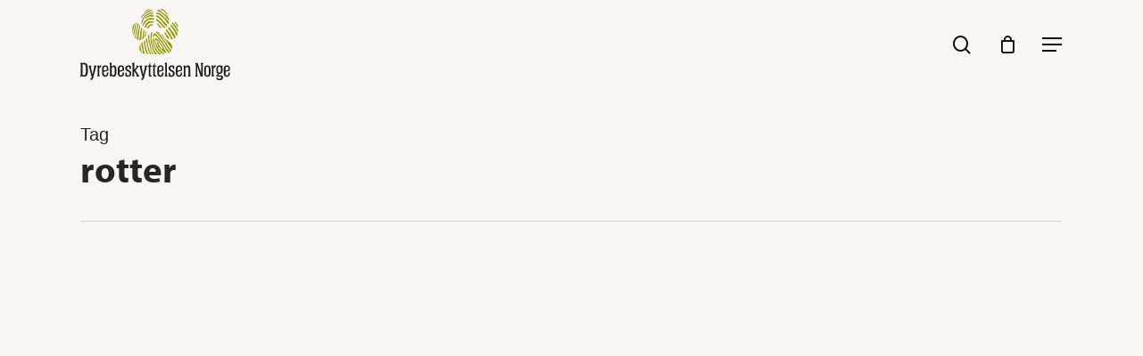

--- FILE ---
content_type: image/svg+xml
request_url: https://www.dyrebeskyttelsen.no/wp-content/uploads/2024/01/gave-icon.svg
body_size: 716
content:
<?xml version="1.0" encoding="UTF-8"?>
<!-- Generator: Adobe Illustrator 28.0.0, SVG Export Plug-In . SVG Version: 6.00 Build 0)  -->
<svg xmlns="http://www.w3.org/2000/svg" xmlns:xlink="http://www.w3.org/1999/xlink" version="1.1" id="Layer_1" x="0px" y="0px" viewBox="0 0 43 30.3" style="enable-background:new 0 0 43 30.3;" xml:space="preserve">
<style type="text/css">
	.st0{clip-path:url(#SVGID_00000180335574206382789770000016018142374767878817_);}
	.st1{fill:#4B5B46;}
	.st2{clip-path:url(#SVGID_00000137843984059306631670000009579501152068504474_);}
	.st3{fill:#3E4A36;}
	.st4{fill:#A2A397;}
	.st5{fill:#7B7F6F;}
	.st6{fill:#5A614F;}
	.st7{fill:#454F3C;}
	.st8{clip-path:url(#SVGID_00000163792179282491035390000004649110468415879611_);}
	.st9{clip-path:url(#SVGID_00000057846249644227761620000018293523606495382197_);}
	.st10{clip-path:url(#SVGID_00000081620555844652411650000011894109355025045139_);}
	.st11{clip-path:url(#SVGID_00000149346293916353768540000009245843747179920521_);}
	.st12{fill:none;}
</style>
<g>
	<defs>
		<rect id="SVGID_00000005262211135662641190000013603063585435860379_" x="12.7" width="30.3" height="30.3"></rect>
	</defs>
	<clipPath id="SVGID_00000141430343682597009290000012786887248269501360_">
		<use xlink:href="#SVGID_00000005262211135662641190000013603063585435860379_" style="overflow:visible;"></use>
	</clipPath>
	<g id="Group_477" style="clip-path:url(#SVGID_00000141430343682597009290000012786887248269501360_);">
		<path id="Path_687" class="st1" d="M38.7,6.2h-0.9c0.3-0.6,0.5-1.3,0.5-1.9c0-2.3-1.9-4.3-4.2-4.3c-0.1,0-0.2,0-0.3,0    c-3.1,0-4.9,2.2-6,4.2c-1-2-2.9-4.2-6-4.2c-2.3-0.1-4.4,1.6-4.5,4c0,0.1,0,0.2,0,0.3c0,0.7,0.2,1.3,0.5,1.9H17    c-2.4,0-4.3,1.9-4.3,4.3v3.1c0,1.9,1.3,3.6,3.1,4.1V26c0,2.4,1.9,4.3,4.3,4.3h15.5c2.4,0,4.3-1.9,4.3-4.3v-8.3    c1.8-0.5,3.1-2.2,3.1-4.1v-3.1C43,8.1,41.1,6.2,38.7,6.2 M21.9,2.3c2.3,0,3.7,2.3,4.3,3.9h-4.3c-1.1,0.1-2-0.6-2.2-1.7    s0.6-2,1.7-2.2C21.6,2.3,21.7,2.3,21.9,2.3 M26.7,28h-6.6c-1.1,0-1.9-0.9-1.9-1.9v-8.2h8.5L26.7,28z M26.7,15.5H17    c-1.1,0-1.9-0.9-1.9-1.9v-3.1c0-1.1,0.9-1.9,1.9-1.9h9.7L26.7,15.5z M33.8,2.3C34.9,2.2,35.9,3,36,4s-0.6,2-1.7,2.2    c-0.2,0-0.3,0-0.5,0h-4.3C30.1,4.6,31.5,2.3,33.8,2.3 M37.5,26c0,1.1-0.9,1.9-1.9,1.9H29V17.9h8.5L37.5,26z M40.7,13.6    c0,1.1-0.9,1.9-1.9,1.9H29v-7h9.7c1.1,0,1.9,0.9,1.9,1.9V13.6z"></path>
	</g>
</g>
<rect class="st12" width="43" height="30.3"></rect>
</svg>


--- FILE ---
content_type: image/svg+xml
request_url: https://www.dyrebeskyttelsen.no/wp-content/uploads/2024/02/Ikon-om-oss-01.svg
body_size: 4031
content:
<?xml version="1.0" encoding="UTF-8"?>
<!-- Generator: Adobe Illustrator 28.2.0, SVG Export Plug-In . SVG Version: 6.00 Build 0)  -->
<svg xmlns="http://www.w3.org/2000/svg" xmlns:xlink="http://www.w3.org/1999/xlink" version="1.1" id="Layer_1" x="0px" y="0px" viewBox="0 0 43 30.3" style="enable-background:new 0 0 43 30.3;" xml:space="preserve">
<style type="text/css">
	.st0{fill:none;}
	.st1{fill:#4B5B46;}
</style>
<rect y="0" class="st0" width="43" height="30.3"></rect>
<g>
	<path class="st1" d="M24.4,2.5c0.4-0.1,0.7-0.2,1.1-0.1c0,0,0.9,0.2,0.8,0c0.1,0.2,0.2,0.7,0.2,0.9c0,0-0.3-0.1-0.4-0.1   c-0.2-0.1-0.3,0-0.5,0c-3.5,0.2-5.1,2.8-5.1,2.8c-0.4,0.6-0.8,1.3-1.1,2c-0.1,0.3-0.2,0.6-0.3,0.8c0,0.1-0.1,0.2-0.1,0.4   c0,0.1-0.4,1-0.3,1.1c-0.1-0.2-0.4-0.9-0.4-1.1c0-0.1,0-0.3,0.1-0.4c0.3-1.8,2.4-4.4,2.4-4.4c0.3-0.2,0.4-0.3,0.6-0.5   c0.1-0.2,0.4-0.2,0.6-0.3c0.1,0,0.2-0.1,0.3-0.2c0.1-0.1,0.2-0.1,0.3-0.2C22.6,3.1,23.9,2.6,24.4,2.5"></path>
	<path class="st1" d="M42.1,16c0.1,0.3,0.4,0.6,0.4,0.7c-0.1,0.6-0.4,1-0.6,1.5c0,0,0-0.1,0-0.1c-0.1,0-0.1-0.1-0.1-0.2   c0-0.1,0-0.1-0.1-0.2c-0.1-0.5-0.5-0.8-0.8-1.2c-0.3-0.5-0.3-1-0.5-1.4c-0.4-0.6-0.8-1.2-1.2-1.8c-0.5-0.7-0.9-1.3-1.5-1.9   c-0.1-0.1-0.1-0.1-0.2-0.2c0.2-0.3,0.4-0.6,0.5-0.9c0,0.1,0.1,0.2,0.1,0.3c0.1,0.3,0.1,0.2,0.3,0.4C40,12.3,41.3,14.1,42.1,16"></path>
	<path class="st1" d="M19.2,20c0,0.1,0,0.2,0,0.3c0.3-0.2,0.7-0.4,0.9-0.6c0-0.4,0.1-1.4,0-1.7c-0.1-0.7,0.1-1.3,0.2-1.9   c0.1-0.3,0.1-0.7,0.1-1c0-0.2,0.1-0.5,0.1-0.7c-0.2-0.1-0.4-0.3-0.6-0.4c0,0.1-0.1,0.4-0.1,0.6c0,0.3-0.1,0.6-0.1,0.8   c-0.1,0.3-0.2,1.1-0.3,2c0,0.3-0.1,0.6-0.1,0.7C19.1,18.2,19.2,19.6,19.2,20"></path>
	<path class="st1" d="M21.8,8.4c0.6-0.4,1-0.7,1.5-1c0.6-0.3,1.2-0.3,1.8-0.3c0.2,0,0.5,0.1,0.8,0.2c0,0,0.5,0.1,0.8,0.1   c0.1-0.3,0-0.9,0-1.2c-0.1,0-0.7,0.1-0.7,0.1c-0.9,0-1.7-0.2-2.6,0c-0.9,0.3-1.4,1.1-2.2,1.5c-0.6,0.3-0.9,1-1.3,1.5   c-0.1,0.1-0.1,0.3-0.2,0.4c0,0.1-0.2,0.3-0.3,0.5c-0.2,0.3-0.4,0.5-0.4,0.8c0,0,0,0.1,0,0.1l0,0c0.2,0.2,0.3,0.4,0.5,0.6   c0,0,0,0,0,0c0,0,0-0.2,0.1-0.4c0.3-0.5,0.6-1,0.8-1.5C20.6,9.7,21.3,8.7,21.8,8.4"></path>
	<path class="st1" d="M21.7,15.9c-0.1-0.5-0.3-0.8-0.5-1.1c0,0,0,0.1-0.1,0.1c-0.1,0.6-0.1,1.2-0.4,2.7c-0.1,0.5-0.1,0.8-0.1,0.9   c0,0.1,0,0.4-0.1,0.5c0,0,0,0.2,0,0.2c0.4-0.4,0.6-0.8,0.8-1.2c0.1-0.3,0.2-0.7,0.2-1c0-0.2,0-0.5,0.1-0.7   C21.6,16.1,21.7,16,21.7,15.9"></path>
	<path class="st1" d="M37,7.8c-0.3,0-0.5-0.4-0.6-0.6c-0.5-0.6-0.8-1.1-1.4-1.6c-0.5-0.4-0.8-1-1.4-1.4c-1-0.6-1.9-1.8-3-2.2   c-0.3-0.1-0.3-0.2-0.5-0.3c-0.3-0.1-0.6-0.3-1.1-0.5C29,1,29.4,0.5,29.6,0.5C30,0.5,31.1,1,31.4,1.4c0.7,0.8,1.6,1.3,2.4,2   c0.7,0.5,2.4,1.7,2.7,2.5l0.5,0.6L37,7.8z"></path>
	<path class="st1" d="M36.3,10.4c0,0.1,0.3-0.9,0.4-1c0.1-0.2,0.1-0.4,0.2-0.6c0-0.1-1.9-2.3-2.1-2.5c-1.1-0.9-2.2-2-3.2-2.9   c0,0-0.6-0.3-1-0.6c-0.5-0.3-2-0.3-2-0.3s0,0.5-0.1,0.9c0,0,1.2-0.1,2,0.4l1.8,1.6c0.5,0.4,1,0.7,1.5,1.2c0.6,0.6,1.1,1.5,1.6,2.2   C35.3,8.9,36.2,9.9,36.3,10.4"></path>
	<path class="st1" d="M32.1,0.9c0.3,0.2,0.7,0.3,1,0.5c0.3,0.2,0.6,0.4,0.8,0.6c0.7,0.8,1.6,1.5,2.2,2.3c0.1,0.1,0.2,0.2,0.3,0.3   c-0.2-0.6-0.6-1.2-0.9-1.7c-1.5-2-2.9-2.6-2.9-2.6C32.3,0.1,31.9,0,31.5,0c-0.1,0-0.2,0-0.4,0c-0.1,0-0.3,0.1-0.4,0   c0.2,0.1,0.3,0.4,0.5,0.4L32.1,0.9z"></path>
	<path class="st1" d="M43,13c0-0.1-0.1-0.1-0.1-0.1c-0.1-0.2,0-0.6-0.2-0.7c-0.4-0.4-0.7-0.7-0.8-1.2c-0.2-0.5-0.6-0.7-0.8-1.2   c-0.1-0.2-0.2-0.2-0.3-0.3c-0.1-0.1-0.2-0.4-0.3-0.5l-0.2-0.2C40.1,8.8,42.8,8.6,43,13"></path>
	<path class="st1" d="M25.9,4l0.6,0.1c0,0,0.1,0,0.1,0c0,0.1,0,0.4,0,0.5s0,0.5,0,0.5c-0.5,0.1-0.6,0.1-1,0C25.4,5.2,25.3,5,25,5   c-0.3,0-0.6,0.1-0.9,0.1c-0.1,0-0.2,0-0.2,0c-0.3,0.1-0.6,0.1-0.6,0.1c-0.3,0.1-0.6,0.3-0.8,0.4c-0.2,0.1-0.3,0.2-0.5,0.4   c-0.2,0.2-0.3,0.4-0.5,0.5c-0.2,0.1-0.4,0-0.4-0.2c0-0.5,0.7-1.1,1-1.2c0.1-0.1,0.2-0.1,0.4-0.2c0.1-0.1,0.1-0.1,0.2-0.2   c0.1-0.1,0.2-0.1,0.3-0.2c0.1,0,0.3-0.1,0.3-0.1c0.3-0.2,0.6-0.2,0.9-0.4C24.2,4,25.2,3.8,25.9,4"></path>
	<path class="st1" d="M28.3,6.5l0.6,0.4C29,7,29.4,7.1,29.5,7.2c0.2,0.2,0.3,0.2,0.4,0.3c0,0,1.5,1.4,1.6,1.6   c0.1,0.1,0.3,0.4,0.6,0.7c0.2,0.2,0.3,0.4,0.5,0.6c0.1,0.2,0.3,0.3,0.4,0.5c0.1,0.1,0.2,0.2,0.3,0.3c0.2,0.2,0.4,0.4,0.6,0.6   c0.1,0.1,0.2,0.1,0.3,0.2c0.1,0,0.4,0.2,0.4,0.3c0,0.1-0.2,0.2-0.3,0.2c-0.1,0-0.3,0.2-0.4,0.2c0,0-0.3,0.1-0.3,0.1c0,0,0,0-0.1,0   c-0.1-0.1-0.4-0.4-0.4-0.5c-0.1-0.1-0.3-0.2-0.4-0.2c-0.1-0.1-0.2-0.2-0.3-0.2c-0.3-0.3-0.6-0.7-0.8-1c-0.1-0.1-0.2-0.3-0.3-0.4   c-0.1-0.1-0.2-0.3-0.4-0.4c-0.1-0.1-0.3-0.2-0.4-0.3c-0.1-0.1-0.2-0.2-0.3-0.3C30.2,9.1,30.1,9.1,30,9c-0.2-0.2-0.4-0.4-0.6-0.5   s-0.3-0.2-0.5-0.4C28.8,8,28.4,8.1,28.4,8"></path>
	<path class="st1" d="M34.9,9.7c-1.1-1-2.2-2.1-3.1-3.2c-0.3-0.4-1-0.7-1.4-1.3c-0.6-0.8-1.4-0.9-1.4-0.9c-0.1,0-0.5-0.1-0.5-0.2   c0,0,0-0.1-0.1-0.1c0,0.5,0,0.8,0,1.3L29,5.5c0.2,0,0.3,0.2,0.4,0.3c0,0,1.7,1.2,2.3,2c0.1,0.2,0.2,0.4,0.4,0.5   c0.6,0.6,1.1,1.7,1.8,2.1c0.5,0.3,1,0.6,1.1,1.1c0,0,0,0.1,0,0.1c0,0,0.6-0.5,0.6-0.6c0.1-0.2-0.1-0.3-0.2-0.5   C35.6,10.8,35.3,10.1,34.9,9.7"></path>
	<path class="st1" d="M23.1,13c0.2-0.3,0.1-0.2,0.4-0.5c0.2-0.2,0.3-0.6,0.5-0.7c0.6-0.5,1.2-0.8,2-0.7l0.3-0.6l0,0   c-0.6-0.3-0.9-0.2-0.9-0.2l-0.6,0.1c-0.1,0-0.5,0.2-0.6,0.3c-0.5,0.2-0.9,0.5-1.2,1c-0.3,0.5-0.6,1-0.8,1.5   C22.1,12.9,22.9,13.1,23.1,13"></path>
	<path class="st1" d="M26.5,9.4c0-0.4,0.1-0.6,0.1-0.6l0.1-0.4c0,0-0.4,0-0.4,0c-0.1,0-0.1-0.1-0.2-0.1c-0.8,0-1.4-0.3-2.1-0.1   c-0.6,0.2-1,0.3-1.1,0.4c-0.6,0.4-0.7,0.6-0.9,0.8c-0.3,0.2-1.1,1.4-1,1.8c0,0.2,0,0.3-0.1,0.5c-0.1,0.2-0.2,0.3-0.2,0.5   c0.2,0.1,0.5,0.3,0.7,0.4c0-0.1,0-0.1,0-0.2c0-0.1,0.3-0.2,0.3-0.3s0.1-0.2,0.1-0.2c0,0,0.1-0.1,0.1-0.2c0.1-0.1,0.2-0.3,0.2-0.4   c0.1-0.5,0.4-1,0.8-1.2c0.1-0.1,0.7-0.5,0.9-0.6c0.3-0.1,0.4-0.1,0.6-0.2C24.6,9.2,25.6,9,26.5,9.4"></path>
	<path class="st1" d="M29.9,10.3c0.2,0.2,0.4,0.3,0.6,0.5c0.1,0.1,0.2,0.2,0.3,0.4c0.2,0.3,0.4,0.5,0.6,0.8c0.1,0.2,0.3,0.3,0.5,0.4   c0.2,0.2,0.2,0.4,0.4,0.5c-0.6,0-1.2-0.2-1.8-0.6c-0.1,0-0.1-0.2-0.1-0.3c0-0.1-0.1-0.2-0.1-0.2c-0.1-0.2-0.3-0.4-0.5-0.6   c0,0-0.4-0.5-0.6-0.6c-0.2-0.4-0.3-0.8-0.5-1.3C28.7,9.3,29.8,10.1,29.9,10.3"></path>
	<path class="st1" d="M37.2,20.2c-0.2-0.1-0.4-0.1-0.6-0.2c-0.4-0.2-0.7-0.4-1-0.6c0-0.1-0.5-1-0.6-1c-0.3-0.8-0.5-0.8-1-1.5   c-0.1-0.5-0.2-1-0.1-1.6c0.4,0.2,0.8,0.6,1.1,1.2c0.1,0.3,0.1,0.4,0.3,0.7c0.1,0.2,0.4,0.2,0.5,0.4c0,0.1,0.1,0.2,0.2,0.2   C35.9,17.7,37,19.1,37.2,20.2"></path>
	<path class="st1" d="M42.2,12.9c-0.4-0.5-0.7-1.5-1.2-1.8c-0.8-0.5-1-1.5-1.7-2.1c-0.3,0.1-0.5,0.3-0.6,0.5   c0.1-0.1,0.9,1.4,0.9,1.5c0.4,0.7,1.2,1.1,1.6,2c0.2,0.5,0.6,0.9,0.8,1.3c0.3,0.5,0.4,1,0.7,1.4c0.1-0.4,0.2-0.9,0.2-1.3   c-0.1-0.2-0.3-0.5-0.4-0.9C42.4,13.4,42.3,13,42.2,12.9"></path>
	<path class="st1" d="M19.9,3.5c-0.3,0.3-0.6,0.5-0.7,0.8C19,4.6,18.8,4.7,18.6,5c-0.1,0.2-0.3,1.2-0.4,1.4c0.2-0.1,0.5-0.6,0.6-0.8   c0.1-0.2,0.3-0.3,0.5-0.5c0.1-0.2,0.2-0.4,0.3-0.6c0.1-0.3,0.5-0.5,0.6-0.7c0.1-0.2,0.3-0.3,0.5-0.5c0.4-0.4,1-0.6,1.4-0.9   c0.2-0.1,0.3-0.1,0.4-0.2c0.2-0.1,0.3-0.2,0.4-0.3c0.5-0.2,0.5-0.3,0.8-0.3c0.4-0.1,0.8-0.3,1.2-0.2c0.3,0.1,0.3,0,0.6,0   c0.1,0,0.3,0,0.4,0c-0.1,0-0.5-0.8-0.6-0.8c-0.4,0-0.6,0.2-1,0.2c-0.5,0-1,0-1.4,0.3c-0.1,0.1-0.2,0.1-0.4,0.2   c-0.2,0-0.3,0.1-0.4,0.2c-0.1,0.1-0.2,0.2-0.4,0.3c-0.2,0.1-0.4,0.2-0.6,0.4C21.3,2.3,20.4,3,19.9,3.5"></path>
	<path class="st1" d="M26.3,29.5c-0.4-0.6-0.8-1.2-0.8-1.3c-0.4-0.8-0.5-1.9-0.6-2.8c-0.2-1.3-0.7-2.7-0.9-4c0-0.5-0.3-1.2-0.3-1.4   c-0.1-0.6,0-0.9,0-1.5l-0.1-1.8c-0.3,0.4-0.4,0.6-0.7,1.1c-0.2,0.2,0.1,2,0.4,3.1c0.2,1,0.4,1.9,0.6,2.9c0.3,1.1,0.4,2.2,0.7,3.2   c0.2,0.7,0.9,2.6,1.6,3.2c0.4,0,0.4,0,0.7,0C26.8,30.3,26.6,29.9,26.3,29.5"></path>
	<path class="st1" d="M29.4,28.1c-0.4-0.6-0.8-1.2-1.2-1.7c-0.4-0.7-0.6-1.4-0.9-2.1c-0.5-1-0.7-2.4-0.6-3.5c0-0.5,0.4-0.9,0.3-1.4   c0-0.1-0.2-0.1-0.3,0c-0.5,0.5-1.2,2.1-0.6,2.8c0.1,0.1,0.1,0.2,0.1,0.4c0.1,0.4,0.2,0.9,0.3,1.3c0.7,1.8,1.1,3.7,2.6,5.2   c0.3,0.2,0.9,1.3,1.2,1.3c0.5,0,0.8,0,1.3-0.1c-0.1-0.1-0.2-0.3-0.4-0.4C30.5,29.3,29.8,28.7,29.4,28.1"></path>
	<path class="st1" d="M23.6,26.5c0.2,0.8,0.8,2.3,1.2,3c0.2,0.3,0.3,0.6,0.5,0.7c-0.2,0-0.8,0-1,0c0,0,0-0.1,0-0.1   c0-0.2-0.8-1.5-0.9-1.8c-0.2-0.5-0.2-1.2-0.4-1.7c-0.1-0.3-0.4-1.2-0.5-1.7c-0.2-0.6-0.3-1.2-0.4-1.8l-0.4-2.3   c0-0.1-0.1-0.5-0.1-0.5c0.3-0.4,0.5-0.6,0.7-1c0,0,0-0.1,0.1-0.1c0,0,0,0.6,0.1,1.2c0.1,0.6,0.2,0.6,0.2,0.9c0.1,1.3,0.3,2,0.5,3.3   l0.2,0.5L23.6,26.5z"></path>
	<path class="st1" d="M24.5,19.2c0,0.2,0,0.4,0,0.6c0.1,0.9,0.1,1.8,0.3,2.7c0.2,0.8,0.5,1.6,0.7,2.5l0.6,2.3c0.5,1.3,1.1,1.8,1.7,3   c0.4,0,0.8,0.1,1.1,0c-0.1-0.1-0.4-0.4-0.4-0.6c0-0.1-0.4-0.6-0.6-0.7c-1.3-1-1.5-3.4-2.1-4.9c-0.1-0.3-0.2-0.6-0.2-0.8   c0-0.2-0.1-0.4-0.1-0.4c0,0-0.1-0.4-0.2-0.7c-0.1-0.4-0.1-0.7-0.2-0.8c0-0.1,0-0.6,0-1.1c0-0.7,0.1-3.7,0.7-4.4   c0.5-0.3,0.2-0.3,0.3-0.3c-0.4,0.1-0.7,0.2-1.1,0.3c0,0-0.3,0.4-0.3,0.5C24.8,16.3,24.5,18.3,24.5,19.2"></path>
	<path class="st1" d="M21.5,28.6c-0.1-0.2-0.2-0.3-0.2-0.5c-0.1-0.5-0.3-0.9-0.5-1.4c-0.1-0.4-0.1-0.7-0.2-1.1   c-0.1-0.3-0.3-0.5-0.2-0.8c0,0-0.1-0.2-0.1-0.3s0-0.2,0-0.3c0,0,0-0.1,0-0.1c-0.2-0.8-0.2-2.1-0.2-2.6c0.2-0.2,0.6-0.5,0.7-0.5   c0.2,0.4,0.3,1.6,0.2,2.1c0,0.3,0,0.8,0.2,1.5c0.1,0.4,0.2,0.8,0.2,0.9c0,0.2,0,0.4,0.2,0.7l0,0c0.4,0.6,0.3,1.4,0.6,2   c0.1,0.2,0.2,0.5,0.2,0.5c0,0.1,0.1,0.2,0.2,0.4c0.2,0.3,0.2,0.7,0.5,0.9l0,0c0,0,0.1,0.1,0.1,0.1l0,0c0,0,0,0-0.1,0   c-0.2,0-0.8-0.1-1-0.1L21.5,28.6z"></path>
	<path class="st1" d="M38.9,26.5c0.1-0.3,0.1-0.6,0.1-0.9l0-0.5c0-0.6-0.3-1.1-0.5-1.6c-0.2-0.4-0.8-1.2-1.4-1.6l-0.9-0.6   c-0.6-0.5-1.3-0.8-1.9-1.4c-1-1-1.4-2.5-2.2-3.5c0,0,0,0.1,0,0.1c0,0.1-0.1,0.5,0.1,0.9c0.3,0.6,1.4,1.9,1.8,2.8   c0.4,0.7,1.1,1.2,1.7,1.7c0.5,0.6,0.7,1.4,1.2,2c0.3,0.3,0.3,0.4,0.6,0.8c0.1,0.1,0.3,0.4,0.4,0.5c0,0,0.5,0.5,0.8,1.1   C38.5,26.5,38.8,27,38.9,26.5"></path>
	<path class="st1" d="M19.2,22.1c-0.2,0.2-0.6,0.5-0.8,0.7c0,0.5,0.1,1.1,0.1,1.6c0,0.1,0,0.1,0,0.2c0,0,0,0.1,0,0.1   c0,0.2,0.1,0.3,0.1,0.5c0.2,1,0.7,3,0.6,3.9c0,0.2,0,0.4,0.1,0.5c0,0,0,0.1,0.1,0.1c0.3,0.1,1,0.3,1.3,0.3c0,0,0,0,0,0   c-0.2-0.2-0.4-1-0.4-1.3c0,0,0-0.1,0-0.1c0-0.1,0-0.1-0.1-0.2c-0.3-0.8-0.6-3.9-0.9-5.4c0,0,0-0.1,0-0.2L19.2,22.1z"></path>
	<path class="st1" d="M32.3,27.8c0.3,0.2,0.5,0.5,0.7,0.6c0.1,0.1,0.4,0.3,0.6,0.5c0.4,0.4,1.1,0.6,1.3,0.2c0.2-0.5-0.2-0.9-0.6-1.3   l0,0c-0.6-1.3-1.1-1.8-1.7-2.9c-0.7-1.3-1.5-2.3-2.4-3.6c-0.5-0.7-1.5-1.5-2.3-1.9c-0.3-0.2-0.7,1.1-0.7,1.2c-0.2,0.7-0.2,1.3,0,2   c0.7,2,1.3,3.4,2.6,5.1c0.6,0.7,2.2,2.4,3.1,2.3c0.3,0,0.5-0.1,0.8-0.1c-0.3-0.4-0.7-0.5-1.1-0.8c-1-0.7-1.9-1.6-2.6-2.6   c-0.5-0.7-0.8-1.9-1.5-2.5c-0.1-0.1-0.2-0.2-0.2-0.3c0-0.2-0.4-0.9-0.5-1.1c0,0,0,0,0,0c0-0.1,0-0.1,0-0.1c0-0.1-0.1-0.2-0.1-0.4   c-0.1-1,0.2-1.7,1.2-1l1.3,1.5c0.9,1.4,2.3,3,2.4,4c0.2,0.6-0.4,0.3-0.6,0.1c-0.8-0.8-1.1-1.4-1.5-2c-0.4-0.5-0.4-1-0.7-1.5   c-0.4-0.6-0.4-0.9-1.1-1.3c-0.2,0.2-0.3,1.1,0.3,1.5c0.1,0.1,0.4,0.7,0.4,0.8l0.3,0.6c0,0.1,0.3,0.6,0.4,0.7   c0.4,0.4,1.1,1.3,1.4,1.6L32.3,27.8z"></path>
	<path class="st1" d="M39.3,19.9c0,0-0.4-0.9-0.5-1c-0.5-0.6-0.7-1.2-1-1.9c-0.2-0.5-0.7-0.8-1-1.2c-0.5-0.6-0.7-1.4-1.3-1.9   c-0.1-0.1-0.2-0.1-0.2-0.2c-0.2,0.2-0.5,0.4-0.7,0.6c0,0,0,0,0.1,0c0.6,0.7,0.9,1.5,1.4,2.3c0.3,0.5,0.7,0.8,1.1,1.3   c0.3,0.4,1,1.5,1.1,1.9c0,0,0.2,0.4,0.4,0.6c0.3,0,0.6-0.1,0.9-0.2C39.4,20.1,39.3,20,39.3,19.9"></path>
	<path class="st1" d="M34.8,24.1c-1-2.1-2.3-3.5-3.7-5.3c-1-1.3-1.6-2.6-3-3.2c-0.3-0.1-1-0.1-0.8-0.3c0.8-0.1,1.3-0.1,2,0.1   c0.2,0,0.4,0.1,0.4,0.2c0.1,0.1,0.5,0.5,0.5,0.6c0.8,1.1,2.5,3.6,3,4.4l0.3,0.4c0,0,1.5,1.7,1.5,1.7c0.5,0.9,0.4,0.8,0.5,1.2   c0.2,0.4,0.5,0.6,0.7,1c0.5,0.8,2.2,2.8,2.1,3c-0.1,0.3-0.3,0.6-0.5,0.8c-0.2-0.3-1-1.4-1.4-1.9c-0.3-0.5-0.5-0.8-0.8-1.2   c-0.1-0.2-0.5-0.6-0.6-0.8L34.8,24.1z"></path>
	<path class="st1" d="M31.9,22.4l-1.6-1.9c-0.3-0.4-0.8-1.1-1.2-1.5c-0.3-0.3-1.3-1.5-1.7-1.5c-0.4,0-0.6,0.7-0.8,1   c-0.3,0.3-0.4,0.7-0.5,0.1c-0.2-0.5,0.2-1.9,1-2.2c0,0-0.2,0.1,0.3-0.2c0.4-0.2,0.7,0.3,1,0.5c0.9,0.7,1.3,1.9,2.2,2.7   c0.8,0.8,1.3,1.4,2.1,2.5c0.5,0.6,0.9,1.5,1.3,2.1c0.2,0.3,0.3,0.6,0.4,0.7c0.2,0.4,0.5,0.6,0.8,1c0.3,0.4,0.4,0.7,0.7,1   c0.1,0.1,0.5,0.7,0.9,1.3c0.2,0.3,0.8,0.7,0.6,0.9c-0.2,0.1-0.4,0.2-0.7,0.3c0,0-0.1-0.1-0.1-0.1c-0.7-0.4-1.6-1.7-2-2.4   c-0.2-0.3-0.2-0.5-0.3-0.8c-0.2-0.4-0.5-0.6-0.7-0.9c-0.2-0.3-1-1.7-1-1.7S32.1,22.7,31.9,22.4"></path>
	<path class="st1" d="M16.5,19.8c0,0.3,0,0.6-0.1,0.9c-0.2,0-0.6-0.2-0.8-0.4v-0.7l0.3-2.2c0-0.3,0.1-0.9,0.2-1.2   c0.1-1.2,0.2-1.6,0.3-1.9c0-0.1,0.2-0.4,0.2-0.7c0-0.4,0-0.6,0.1-0.7c0.3-0.5,0.2-1.1,0.4-1.6c0.1-0.2,0.2-0.6,0.2-0.8   c0.2,0.3,0.4,0.7,0.6,0.9c-0.1,0.5-0.3,1-0.3,1.5c-0.1,0.5-0.3,1.1-0.4,1.6c0,0.3,0.1,0.6,0,0.9c-0.1,0.4-0.3,0.6-0.3,1   c0,0.7-0.1,1.4-0.2,2.1C16.5,19,16.5,19.4,16.5,19.8"></path>
	<path class="st1" d="M12.5,12.6c0,0.3,0,0.6-0.1,1c0,0.1,0,0,0,0.3c0,0,0.1,1.5,0.2,2c-0.1-0.5,0.3-1.2,0.4-1.7   c0.1-0.4,0-0.8,0.1-1.1c0.3-0.7,0.4-1.2,0.4-1.8c0.1-0.4,0.3-0.7,0.5-1.2c0-0.2,0.1-0.3,0.1-0.5c-0.3,0.2-0.6,0.4-0.7,0.6   C13.4,10.2,12.6,11.1,12.5,12.6"></path>
	<path class="st1" d="M20.1,2.7c0.1-0.1,0.4-0.3,0.5-0.4S20.9,2,21,1.9c0.1-0.1,0.3-0.3,0.5-0.3c0.2-0.1,0.4-0.2,0.6-0.3   c0.2-0.2,0.4-0.3,0.6-0.3c0.2-0.1,0.4-0.2,0.7-0.3s0.3-0.1,0.6-0.1s0.2-0.1,0.5-0.3c-0.3-0.1-0.8-0.1-1.1,0c-0.4,0-0.7,0.1-1,0.3   c-0.6,0.3-1.2,0.8-1.7,1.3C20.5,2,20.2,2.4,20.1,2.7c-0.2,0.1-0.2,0.2-0.3,0.2C19.8,2.9,19.9,2.8,20.1,2.7"></path>
	<path class="st1" d="M18.7,29.2c0.1,0.4-0.3-0.8-0.3-1.2c-0.1-0.3,0-0.6-0.1-0.9c-0.1-0.4-0.2-0.8-0.3-1.2c-0.1-0.3,0-0.6-0.1-0.8   c-0.1-0.4,0-0.5-0.1-0.9c0-0.2,0-0.3,0-0.5c0-0.1,0-0.2,0-0.3c-0.2,0.2-0.2,0.2-0.3,0.5l-0.1,0.2c0,0-0.1,0.2-0.2,0.6   c-0.1,0.4-0.3,1.1,0,2.3c0,0.3,0.4,1.2,0.4,1.2s0.5,0.8,0.9,1.1C18.5,29.3,18.8,29.4,18.7,29.2"></path>
	<path class="st1" d="M14.1,15.3c0,0,0.1-0.3,0.1-0.5c0-0.2,0.1-0.6,0.2-0.8c0.1-0.5,0.1-1.1,0.3-1.6c0.2-0.5,0.1-1,0.2-1.4   c0.1-0.4,0.3-0.7,0.4-1.2c0-0.1,0-0.3,0-0.5c-0.2,0-0.3,0-0.5,0c0,0,0,0-0.1,0c0,0,0,0,0,0.1c0,0.1-0.1,0.5-0.2,0.7   c-0.1,0.3-0.2,0.6-0.2,0.7s-0.1,0.3-0.1,0.4s-0.1,0.5-0.2,0.8c0,0.1-0.1,0.2-0.1,0.3c0,0,0,0,0,0.1c-0.1,0.5-0.1,1-0.3,1.4   c-0.2,0.5-0.2,1.1-0.3,1.6c-0.1,0.5-0.4,1-0.4,1.5c0,0.1,0,0.1,0,0.2c0.1,0.4,0.3,0.7,0.5,1.1c0.1-0.2,0-0.2,0-0.3   c0.2-0.4,0.3-0.5,0.5-1.8C14,15.6,14,15.4,14.1,15.3"></path>
	<path class="st1" d="M18.4,12.4L18.4,12.4c0,0.1-0.1,0.4-0.1,0.4s0,0.1,0,0.2c0,0,0,0.1,0,0.1c0,0.5-0.3,1.5-0.5,1.8l-0.1,0.7   c0,0.2,0,0.3,0,0.5c0,0.5-0.1,0.8-0.1,1.3c0,0.4-0.1,1-0.2,1.4c0,0.2-0.1,0.4-0.2,0.6l-0.1,1.1c0,0.1,0,0.1,0,0.1   c0.4,0,0.8-0.1,1.2-0.2c0.1-0.4,0.1-0.8,0.1-1.2c-0.2-0.9-0.1-1.7,0.1-2.6c0.1-0.5,0-1,0.1-1.5c0-0.5,0.2-0.9,0.3-1.4   c0-0.1,0-0.9,0.1-0.9L18.4,12.4"></path>
	<path class="st1" d="M39.2,17.7c1,1,0.8,1.5,1.2,2c0.3-0.1,0.6-0.4,0.8-0.6c0.2-0.1-1.2-2.8-1.4-3c-0.3-0.5-0.5-0.9-1-1.3   c-0.4-0.3-0.5-0.5-0.7-0.9c-0.3-0.6-0.7-1.2-1.2-1.7c-0.2,0.3-0.8,0.8-0.8,0.8c0,0.1,0,0.2,0.2,0.2c0,0,0.9,0.9,1.3,1.6   C37.5,14.7,38.9,17,39.2,17.7"></path>
	<path class="st1" d="M14.9,14.7c-0.2,0.6-0.2,1.2-0.3,1.8c-0.1,0.4-0.2,1-0.3,1.5c-0.1,0.5-0.3,0.8-0.3,1.1   c0.2,0.4,0.6,0.6,0.8,0.9c0-0.6,0.1-0.8,0.1-1c0-0.3,0-0.3,0-0.6c0-0.5,0.1-1.7,0.2-2.2c0.1-0.3,0.3-0.6,0.3-1.3   c0.1-1.1,0.3-1.7,0.6-2.6c0.2-0.7,0.6-2.3,0.6-2.3c-0.2-0.2-0.5-0.4-0.6-0.5c0,0.1-0.1,0.3-0.1,0.3c0,0.2-0.1,0.5-0.2,0.6   c-0.1,0.2-0.1,0.5-0.1,0.6s-0.1,0.6-0.1,0.9c-0.1,0.6-0.7,1.6-0.6,2.2L14.9,14.7z"></path>
</g>
</svg>


--- FILE ---
content_type: image/svg+xml
request_url: https://www.dyrebeskyttelsen.no/wp-content/uploads/2024/02/Ikon-om-oss-06.svg
body_size: 1383
content:
<?xml version="1.0" encoding="UTF-8"?>
<!-- Generator: Adobe Illustrator 28.2.0, SVG Export Plug-In . SVG Version: 6.00 Build 0)  -->
<svg xmlns="http://www.w3.org/2000/svg" xmlns:xlink="http://www.w3.org/1999/xlink" version="1.1" id="Layer_1" x="0px" y="0px" viewBox="0 0 43 30.3" style="enable-background:new 0 0 43 30.3;" xml:space="preserve">
<style type="text/css">
	.st0{fill:none;}
	.st1{fill:#4B5B46;}
</style>
<g>
	<path class="st1" d="M36.5,20.9L36.5,20.9c-0.5-0.4-1-0.7-1.5-1l-0.3-0.2c-1.1-0.7-1.8-1.6-2.3-2.8c-0.7-1.7-2-2.8-3.8-3.1   c-1.4-0.2-2.8,0-4.4,0.7c-1.1,0.5-1.9,1.2-2.4,2.3c-0.1,0.2-0.2,0.4-0.3,0.6l-0.1,0.1c-0.2,0.4-0.4,0.7-0.5,1.1   c-0.4,0.8-0.7,1.3-1.3,1.7c-0.4,0.2-0.7,0.5-1,0.8c-0.1,0.1-0.2,0.2-0.4,0.3c-1.4,1.1-2.1,2.4-2.2,3.9c-0.1,1.6,0.4,2.9,1.5,3.8   c1.1,0.9,2.5,1.4,3.9,1.4c0.3,0,0.7,0,1-0.1c1.5-0.2,2.9-0.7,4.1-1.5c0.5-0.3,0.7-0.3,1.2,0c1.7,1,3.3,1.4,4.9,1.5   c0.6,0,1.2,0,1.7-0.2c2.1-0.6,3.3-1.9,3.8-3.8C38.7,24.1,38.1,22.3,36.5,20.9z M25.2,21.5c0.2-0.3,0.5-0.3,0.7,0   c0.3,0.3,0.5,0.6,0.7,0.9c0.2,0.3,0.4,0.4,0.6,0.4c0,0,0,0,0,0c0.2,0,0.5-0.1,0.6-0.4c0.2-0.3,0.4-0.6,0.6-0.8   c0.1-0.1,0.4-0.3,0.6-0.3c0.2,0,0.3,0.2,0.4,0.4c0.1,0.2,0.2,0.4,0.2,0.6c0,0.7-0.4,1.2-0.8,1.7c-0.4,0.5-0.9,0.9-1.7,1.4   c-0.9-0.6-1.8-1.3-2.3-2.3C24.7,22.5,24.8,21.9,25.2,21.5z M31.7,24.3c0.7-1.5,0.6-2.9-0.2-4.1c-0.9-1.3-2.5-1.7-3.9-0.8   c-0.2,0.1-0.2,0.1-0.4,0c-0.8-0.5-1.7-0.6-2.5-0.3c-0.9,0.3-1.5,1-1.9,1.9c-0.5,1.4-0.3,2.8,0.7,4.3c0.4,0.6,0.9,1.1,1.6,1.6   c-0.8,0.4-1.8,0.8-2.8,0.9c-0.2,0-0.4,0-0.6,0c-0.7,0-1.5-0.2-2.2-0.6c-0.9-0.5-1.1-1.8-0.6-2.8c0.3-0.5,0.7-0.9,1.1-1.2   c0.3-0.2,0.6-0.5,0.9-0.7c1.3-0.9,2.1-1.9,2.5-3.2c0.2-0.5,0.5-1,0.8-1.5l0.1-0.2c0.2-0.4,0.6-0.6,1.1-0.8c0.8-0.3,1.6-0.4,2.4-0.4   c0.9,0,1.6,0.4,2.2,1.3c0.1,0.2,0.2,0.4,0.3,0.6c0.1,0.1,0.1,0.3,0.2,0.4c0.5,1.2,1.3,2.1,2.7,3.1c0.3,0.2,0.6,0.4,0.9,0.6l0.1,0.1   c0.3,0.2,0.6,0.4,0.8,0.6c0.8,0.6,1.2,2,0.9,3c-0.4,1.1-1.2,1.7-2.6,1.8c-1.3,0.2-2.4-0.2-3.7-0.8C30.6,26.1,31.3,25.3,31.7,24.3z"></path>
	<path class="st1" d="M22.6,13.8c1.6,0,2.8-0.9,3.4-2.5c0.6-1.7,0.9-3.2,0.9-4.9c0-0.5,0-1.1-0.1-1.7c0-0.3,0-0.5,0-0.8   c-0.1-0.9-0.3-1.6-0.6-2.3c-0.6-1.2-1.7-1.7-3-1.6c-1.1,0.1-2.1,0.7-2.9,1.5c-1.9,1.9-2.7,4.3-2.6,7.1c0.1,1.7,0.7,3,1.9,3.9   C20.5,13.4,21.5,13.8,22.6,13.8z M24.3,4c0,0.3,0,0.6,0.1,0.9l0,0.1c0,0.5,0.1,1,0.1,1.5c0.1,1.4-0.3,2.8-0.8,4   c-0.1,0.3-0.3,0.5-0.5,0.6c-0.3,0.2-0.8,0.2-1.2,0c-1-0.4-1.7-1.1-1.8-2.2c-0.3-2.4,0.4-4.4,2.1-6c0.4-0.3,0.8-0.5,1.3-0.5   c0.2,0,0.4,0.1,0.5,0.4v0C24.3,3.2,24.3,3.6,24.3,4z"></path>
	<path class="st1" d="M30.5,13.7L30.5,13.7c0.3,0.1,0.7,0.1,1,0.1c1.1,0,2.1-0.4,3-1.2c1.1-1,1.7-2.4,1.8-4.3c0.1-2.2-0.6-4.3-2-6.1   c-1-1.2-2.1-1.9-3.4-2.1c-0.9-0.2-1.8,0.1-2.5,0.7c-0.6,0.6-0.9,1.3-1.1,2.2c-0.2,0.9-0.2,1.8-0.2,2.5c0,0.2,0,0.3,0,0.4   C27,8.3,27.5,10,28,11.5C28.4,12.6,29.3,13.3,30.5,13.7z M29.6,5.5L29.6,5.5c0-0.3,0-0.5,0.1-0.8c0-0.4,0.1-1,0.1-1.4   c0.1-0.4,0.2-0.7,0.4-0.8c0.1,0,0.2-0.1,0.3-0.1c0.2,0,0.4,0.1,0.7,0.2c0.7,0.3,1.3,0.9,1.8,1.9c0.6,1,0.9,2.2,0.9,3.5   c0,1.3-0.4,2.2-1.2,2.8c-0.7,0.5-1.2,0.6-1.8,0.3c-0.3-0.1-0.5-0.3-0.6-0.6C29.8,9.2,29.3,7.4,29.6,5.5z"></path>
	<path class="st1" d="M42.8,11.3c-0.2-1.3-1-2.3-2.1-2.9C39.8,7.9,39,8,38.2,8.6c-0.4,0.3-0.7,0.7-1,1.2c-0.9,1.3-1.8,2.4-2.8,3.2   c-1,0.8-1.5,2-1.3,3.4c0.1,0.9,0.5,1.7,1.1,2.5c1,1.2,2.2,1.8,3.7,1.8l0.1,0c1.7,0,3.1-0.9,4-2.6c0.8-1.5,1-3.1,1-4.6   C43,12.7,42.9,12,42.8,11.3z M40.5,13l0,0.3c0,1-0.1,1.9-0.3,2.8c-0.3,0.9-0.7,1.4-1.2,1.8c-1,0.6-2.4,0.3-3-0.7   c-0.1-0.2-0.3-0.5-0.4-0.9c-0.3-0.6-0.2-1.1,0.3-1.5c1.4-1.1,2.4-2.6,3.4-3.9c0.2-0.3,0.3-0.4,0.3-0.4c0,0,0.1,0.1,0.4,0.4   c0.3,0.4,0.5,0.8,0.5,1.2c0,0.2,0,0.5,0,0.6l0.2,0l-0.2,0.1C40.5,12.9,40.5,13,40.5,13z"></path>
	<path class="st1" d="M18.4,20.7L18.4,20.7c1.7-0.8,2.7-2.2,2.9-4.2c0.2-1.2-0.3-2.3-1.2-3.1c-1.1-1-2.1-2.1-3-3.3   c-0.3-0.5-0.7-0.8-1.2-1.2c-0.6-0.4-1.2-0.5-1.8-0.2c-1.2,0.5-2,1.4-2.4,2.7c-0.2,0.7-0.3,1.5-0.3,2.4c0,0.3,0,0.5,0,0.8   c0,0.2,0,0.3,0,0.5c0.2,1.6,0.5,2.7,1.1,3.7c0.9,1.4,2.3,2.3,4,2.3C17.1,21.1,17.8,20.9,18.4,20.7z M14.3,16.8   c-0.4-0.9-0.5-1.8-0.5-3.1l0-1.3c0.1-0.5,0.4-0.9,0.6-1.2c0.1-0.2,0.2-0.2,0.3-0.2c0,0,0.1,0,0.2,0.2c0.2,0.2,0.3,0.4,0.5,0.7   c0.3,0.4,0.5,0.7,0.8,1.1c0.7,0.8,1.4,1.5,2.2,2.2c0.4,0.4,0.6,0.9,0.4,1.5c-0.2,0.7-0.6,1.3-1.3,1.7c-0.6,0.3-1.3,0.4-1.9,0.1   C15.1,18.2,14.6,17.7,14.3,16.8L14.3,16.8z"></path>
</g>
<rect y="0" class="st0" width="43" height="30.3"></rect>
</svg>


--- FILE ---
content_type: image/svg+xml
request_url: https://www.dyrebeskyttelsen.no/wp-content/uploads/2024/01/egen-innsamling-icon.svg
body_size: 812
content:
<?xml version="1.0" encoding="UTF-8"?>
<!-- Generator: Adobe Illustrator 28.0.0, SVG Export Plug-In . SVG Version: 6.00 Build 0)  -->
<svg xmlns="http://www.w3.org/2000/svg" xmlns:xlink="http://www.w3.org/1999/xlink" version="1.1" id="Layer_1" x="0px" y="0px" viewBox="0 0 43 30.3" style="enable-background:new 0 0 43 30.3;" xml:space="preserve">
<style type="text/css">
	.st0{clip-path:url(#SVGID_00000036967788172332101130000016305578609427460746_);}
	.st1{fill:#4B5B46;}
	.st2{clip-path:url(#SVGID_00000119118637595694975670000001010252901596517001_);}
	.st3{fill:#3E4A36;}
	.st4{fill:#A2A397;}
	.st5{fill:#7B7F6F;}
	.st6{fill:#5A614F;}
	.st7{fill:#454F3C;}
	.st8{clip-path:url(#SVGID_00000028288083151505456570000005660163786756265883_);}
	.st9{clip-path:url(#SVGID_00000008857452982268550860000010973219462745544843_);}
	.st10{clip-path:url(#SVGID_00000044900241879377298950000009876150080493561521_);}
	.st11{clip-path:url(#SVGID_00000121968045904503924600000016892942812918286232_);}
	.st12{fill:none;}
</style>
<g id="Group_484" transform="translate(0 0)">
	<g>
		<defs>
			<rect id="SVGID_1_" y="0" width="43" height="30.3"></rect>
		</defs>
		<clipPath id="SVGID_00000140736251853598906980000000408220477843416255_">
			<use xlink:href="#SVGID_1_" style="overflow:visible;"></use>
		</clipPath>
		
			<g id="Group_483" transform="translate(0 0)" style="clip-path:url(#SVGID_00000140736251853598906980000000408220477843416255_);">
			<path id="Path_690" class="st1" d="M21.5,9.8c-2.7,0-4.9-2.2-4.9-4.9S18.8,0,21.5,0s4.9,2.2,4.9,4.9c0,0,0,0,0,0     C26.4,7.6,24.2,9.8,21.5,9.8C21.5,9.8,21.5,9.8,21.5,9.8 M20.5,9.8h2c3.2,0,5.9,2.6,5.9,5.9v2.9c0,1.6-1.3,2.9-2.9,2.9     c0,0,0,0,0,0h-7.8c-1.6,0-2.9-1.3-2.9-2.9v-2.9C14.7,12.4,17.3,9.8,20.5,9.8 M21.5,7.8c1.6,0,2.9-1.3,2.9-2.9S23.1,2,21.5,2     c-1.6,0-2.9,1.3-2.9,2.9l0,0C18.6,6.5,19.9,7.8,21.5,7.8 M20.5,11.7c-2.2,0-3.9,1.7-3.9,3.9l0,0v2.9c0,0.5,0.4,1,1,1l0,0h7.8     c0.5,0,1-0.4,1-1l0,0v-2.9c0-2.2-1.7-3.9-3.9-3.9L20.5,11.7z"></path>
			<path id="Path_691" class="st1" d="M6.8,18.6c-2.7,0-4.9-2.2-4.9-4.9C2,11,4.1,8.8,6.8,8.8c2.7,0,4.9,2.2,4.9,4.9l0,0     C11.7,16.4,9.5,18.6,6.8,18.6C6.8,18.6,6.8,18.6,6.8,18.6 M5.9,18.6h2c3.2,0,5.9,2.6,5.9,5.9v2.9c0,1.6-1.3,2.9-2.9,2.9H2.9     C1.3,30.3,0,29,0,27.4v-2.9C0,21.2,2.6,18.6,5.9,18.6 M6.8,16.6c1.6,0,2.9-1.3,2.9-2.9s-1.3-2.9-2.9-2.9s-2.9,1.3-2.9,2.9     S5.2,16.6,6.8,16.6C6.8,16.6,6.8,16.6,6.8,16.6 M5.9,20.5c-2.2,0-3.9,1.7-3.9,3.9l0,0v2.9c0,0.5,0.4,1,1,1c0,0,0,0,0,0h7.8     c0.5,0,1-0.4,1-1l0,0v-2.9c0-2.2-1.8-3.9-3.9-3.9H5.9z"></path>
			<path id="Path_692" class="st1" d="M36.1,18.6c-2.7,0-4.9-2.2-4.9-4.9s2.2-4.9,4.9-4.9c2.7,0,4.9,2.2,4.9,4.9     C41,16.4,38.8,18.6,36.1,18.6C36.2,18.6,36.1,18.6,36.1,18.6 M35.2,18.6h2c3.2,0,5.9,2.6,5.9,5.9v2.9c0,1.6-1.3,2.9-2.9,2.9h-7.8     c-1.6,0-2.9-1.3-2.9-2.9v-2.9C29.3,21.2,31.9,18.6,35.2,18.6 M36.1,16.6c1.6,0,2.9-1.3,2.9-2.9c0-1.6-1.3-2.9-2.9-2.9     s-2.9,1.3-2.9,2.9l0,0C33.2,15.3,34.5,16.6,36.1,16.6C36.1,16.6,36.1,16.6,36.1,16.6 M35.2,20.5c-2.2,0-3.9,1.7-3.9,3.9v2.9     c0,0.5,0.4,1,1,1h7.8c0.5,0,1-0.4,1-1v-2.9c0-2.2-1.8-3.9-3.9-3.9H35.2z"></path>
		</g>
	</g>
</g>
<rect y="0" class="st12" width="43" height="30.3"></rect>
</svg>


--- FILE ---
content_type: image/svg+xml
request_url: https://www.dyrebeskyttelsen.no/wp-content/uploads/2024/02/Ikon-om-oss-04.svg
body_size: 651
content:
<?xml version="1.0" encoding="UTF-8"?>
<!-- Generator: Adobe Illustrator 28.2.0, SVG Export Plug-In . SVG Version: 6.00 Build 0)  -->
<svg xmlns="http://www.w3.org/2000/svg" xmlns:xlink="http://www.w3.org/1999/xlink" version="1.1" id="Layer_1" x="0px" y="0px" viewBox="0 0 43 30.3" style="enable-background:new 0 0 43 30.3;" xml:space="preserve">
<style type="text/css">
	.st0{fill:none;}
	.st1{fill:#4B5B46;}
</style>
<g>
	<path class="st1" d="M38.7,17.1l-4.4,2.5c-0.4-0.9-1.1-1.5-2.1-1.7l-4.4-1.1c-1.5-0.4-3.2-0.1-4.5,0.7l-5.5,3.4   c-0.3,0.2-0.5,0.5-0.5,0.9v7.4c0,0.6,0.5,1.1,1.1,1.1h3.8c0.2,0,0.3,0,0.5-0.1l3.5-1.7l8.3-0.6c0.2,0,0.4-0.1,0.6-0.3l6.8-5.8   c1.2-1,1.4-2.7,0.4-4C41.5,16.7,39.9,16.4,38.7,17.1z M24.6,26.9L22,28.1h-2.5v-5.8l2.4-1.5L24.6,26.9z M31.4,21.7l-1.9-0.2   c-0.6-0.1-1.1,0.3-1.2,0.9c0,0.3,0,0.6,0.2,0.8c0.2,0.2,0.4,0.4,0.7,0.4l1.9,0.2c1.3,0.2,2.6-0.6,3.2-1.8l5.4-3   c0.3-0.2,0.7-0.1,1,0.2c0.2,0.3,0.2,0.8-0.1,1l-6.5,5.5l-7.4,0.5l-2.9-6.6l0.8-0.5c0.8-0.5,1.9-0.7,2.8-0.4l4.4,1.1   c0.5,0.1,0.8,0.6,0.7,1C32.3,21.4,31.9,21.7,31.4,21.7z"></path>
	<path class="st1" d="M37.7,7.9c0,1.6,1.2,2.9,2.6,2.9S43,9.5,43,7.9S41.8,5,40.4,5S37.7,6.3,37.7,7.9z M39.9,7.9   c0-0.4,0.3-0.7,0.5-0.7s0.5,0.3,0.5,0.7c0,0.4-0.3,0.7-0.5,0.7S39.9,8.3,39.9,7.9z"></path>
	<path class="st1" d="M26.3,10.8c1.5,0,2.6-1.3,2.6-2.9S27.7,5,26.3,5s-2.6,1.3-2.6,2.9S24.8,10.8,26.3,10.8z M25.8,7.9   c0-0.4,0.3-0.7,0.5-0.7s0.5,0.3,0.5,0.7c0,0.4-0.3,0.7-0.5,0.7S25.8,8.3,25.8,7.9z"></path>
	<path class="st1" d="M30.2,6.3c1.5,0,2.7-1.4,2.7-3.2S31.7,0,30.2,0c-1.5,0-2.7,1.4-2.7,3.2S28.7,6.3,30.2,6.3z M29.6,3.2   c0-0.6,0.3-1,0.6-1c0.3,0,0.6,0.4,0.6,1s-0.3,1-0.6,1C29.9,4.2,29.6,3.7,29.6,3.2z"></path>
	<path class="st1" d="M36.5,6.3c1.5,0,2.7-1.4,2.7-3.2S38,0,36.5,0c-1.5,0-2.7,1.4-2.7,3.2S34.9,6.3,36.5,6.3z M35.9,3.2   c0-0.6,0.3-1,0.6-1c0.3,0,0.6,0.4,0.6,1s-0.3,1-0.6,1C36.2,4.2,35.9,3.7,35.9,3.2z"></path>
	<path class="st1" d="M30.1,8.9c-1.2,0.5-2.1,1.8-2.1,3.1c0,1.9,1.5,3.4,3.4,3.4h3.8c1.9,0,3.4-1.5,3.4-3.4c0-1.4-0.8-2.6-2.1-3.1   c-0.5-1.6-1.8-2.6-3.2-2.6C31.9,6.3,30.6,7.3,30.1,8.9z M30.2,12c0-0.6,0.4-1.1,1-1.2c0.5-0.1,0.8-0.5,0.9-0.9v0   c0.1-0.8,0.6-1.4,1.2-1.4c0.6,0,1.2,0.6,1.2,1.4c0.1,0.5,0.4,0.9,0.9,0.9c0.6,0.1,1,0.6,1,1.2c0,0.7-0.6,1.3-1.3,1.3h-3.8   C30.8,13.3,30.2,12.7,30.2,12z"></path>
</g>
<rect y="0" class="st0" width="43" height="30.3"></rect>
</svg>
